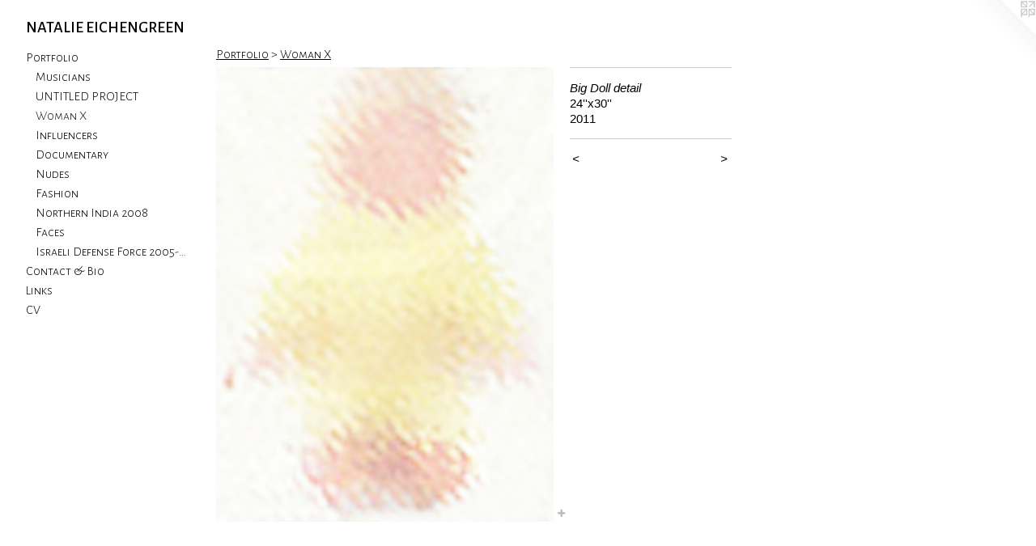

--- FILE ---
content_type: text/html;charset=utf-8
request_url: https://natalieichengreen.com/artwork/2625896-Big-Doll-detail.html
body_size: 3724
content:
<!doctype html><html class="no-js a-image mobile-title-align--center has-mobile-menu-icon--left l-generic p-artwork has-page-nav mobile-menu-align--center has-wall-text "><head><meta charset="utf-8" /><meta content="IE=edge" http-equiv="X-UA-Compatible" /><meta http-equiv="X-OPP-Site-Id" content="19899" /><meta http-equiv="X-OPP-Revision" content="759" /><meta http-equiv="X-OPP-Locke-Environment" content="production" /><meta http-equiv="X-OPP-Locke-Release" content="v0.0.141" /><title>NATALIE EICHENGREEN</title><link rel="canonical" href="https://natalieichengreen.com/artwork/2625896-Big%20Doll%20detail.html" /><meta content="website" property="og:type" /><meta property="og:url" content="https://natalieichengreen.com/artwork/2625896-Big%20Doll%20detail.html" /><meta property="og:title" content="Big Doll detail" /><meta content="width=device-width, initial-scale=1" name="viewport" /><link type="text/css" rel="stylesheet" href="//cdnjs.cloudflare.com/ajax/libs/normalize/3.0.2/normalize.min.css" /><link type="text/css" rel="stylesheet" media="only all" href="//maxcdn.bootstrapcdn.com/font-awesome/4.3.0/css/font-awesome.min.css" /><link type="text/css" rel="stylesheet" media="not all and (min-device-width: 600px) and (min-device-height: 600px)" href="/release/locke/production/v0.0.141/css/small.css" /><link type="text/css" rel="stylesheet" media="only all and (min-device-width: 600px) and (min-device-height: 600px)" href="/release/locke/production/v0.0.141/css/large-generic.css" /><link type="text/css" rel="stylesheet" media="not all and (min-device-width: 600px) and (min-device-height: 600px)" href="/r17686001480000000759/css/small-site.css" /><link type="text/css" rel="stylesheet" media="only all and (min-device-width: 600px) and (min-device-height: 600px)" href="/r17686001480000000759/css/large-site.css" /><link type="text/css" rel="stylesheet" media="only all and (min-device-width: 600px) and (min-device-height: 600px)" href="//fonts.googleapis.com/css?family=Alegreya+Sans+SC:300" /><link type="text/css" rel="stylesheet" media="only all and (min-device-width: 600px) and (min-device-height: 600px)" href="//fonts.googleapis.com/css?family=Alegreya+Sans+SC:500" /><link type="text/css" rel="stylesheet" media="not all and (min-device-width: 600px) and (min-device-height: 600px)" href="//fonts.googleapis.com/css?family=Alegreya+Sans+SC:300&amp;text=MENUHomePrtfliCnac%20%26BLksV" /><link type="text/css" rel="stylesheet" media="not all and (min-device-width: 600px) and (min-device-height: 600px)" href="//fonts.googleapis.com/css?family=Alegreya+Sans+SC:500&amp;text=NATLIE%20CHGR" /><script>window.OPP = window.OPP || {};
OPP.modernMQ = 'only all';
OPP.smallMQ = 'not all and (min-device-width: 600px) and (min-device-height: 600px)';
OPP.largeMQ = 'only all and (min-device-width: 600px) and (min-device-height: 600px)';
OPP.downURI = '/x/8/9/9/19899/.down';
OPP.gracePeriodURI = '/x/8/9/9/19899/.grace_period';
OPP.imgL = function (img) {
  !window.lazySizes && img.onerror();
};
OPP.imgE = function (img) {
  img.onerror = img.onload = null;
  img.src = img.getAttribute('data-src');
  //img.srcset = img.getAttribute('data-srcset');
};</script><script src="/release/locke/production/v0.0.141/js/modernizr.js"></script><script src="/release/locke/production/v0.0.141/js/masonry.js"></script><script src="/release/locke/production/v0.0.141/js/respimage.js"></script><script src="/release/locke/production/v0.0.141/js/ls.aspectratio.js"></script><script src="/release/locke/production/v0.0.141/js/lazysizes.js"></script><script src="/release/locke/production/v0.0.141/js/large.js"></script><script src="/release/locke/production/v0.0.141/js/hammer.js"></script><script>if (!Modernizr.mq('only all')) { document.write('<link type="text/css" rel="stylesheet" href="/release/locke/production/v0.0.141/css/minimal.css">') }</script><style>.media-max-width {
  display: block;
}

@media (min-height: 923px) {

  .media-max-width {
    max-width: 534.0px;
  }

}

@media (max-height: 923px) {

  .media-max-width {
    max-width: 57.85vh;
  }

}</style><script>(function(i,s,o,g,r,a,m){i['GoogleAnalyticsObject']=r;i[r]=i[r]||function(){
(i[r].q=i[r].q||[]).push(arguments)},i[r].l=1*new Date();a=s.createElement(o),
m=s.getElementsByTagName(o)[0];a.async=1;a.src=g;m.parentNode.insertBefore(a,m)
})(window,document,'script','//www.google-analytics.com/analytics.js','ga');
ga('create', 'UA-78054490-1', 'auto');
ga('send', 'pageview');</script></head><body><a class=" logo hidden--small" href="http://otherpeoplespixels.com/ref/natalieichengreen.com" title="Website by OtherPeoplesPixels" target="_blank"></a><header id="header"><a class=" site-title" href="/home.html"><span class=" site-title-text u-break-word">NATALIE EICHENGREEN</span><div class=" site-title-media"></div></a><a id="mobile-menu-icon" class="mobile-menu-icon hidden--no-js hidden--large"><svg viewBox="0 0 21 17" width="21" height="17" fill="currentColor"><rect x="0" y="0" width="21" height="3" rx="0"></rect><rect x="0" y="7" width="21" height="3" rx="0"></rect><rect x="0" y="14" width="21" height="3" rx="0"></rect></svg></a></header><nav class=" hidden--large"><ul class=" site-nav"><li class="nav-item nav-home "><a class="nav-link " href="/home.html">Home</a></li><li class="nav-item expanded nav-museum "><a class="nav-link " href="/section/153046.html">Portfolio</a><ul><li class="nav-gallery nav-item expanded "><a class="nav-link " href="/section/495838-Musicians.html">Musicians</a></li><li class="nav-gallery nav-item expanded "><a class="nav-link " href="/section/472180-UNTITLED%20PROJECT.html">UNTITLED PROJECT
</a></li><li class="nav-gallery nav-item expanded "><a class="selected nav-link " href="/section/305895-Woman%20X.html">Woman X</a></li><li class="nav-gallery nav-item expanded "><a class="nav-link " href="/section/435788-Influencers.html">Influencers</a></li><li class="nav-item expanded nav-museum "><a class="nav-link " href="/section/429323-Documentary.html">Documentary</a><ul><li class="nav-gallery nav-item "><a class="nav-link " href="/section/407966-The%20Race.html">The Race</a></li><li class="nav-gallery nav-item "><a class="nav-link " href="/section/429318-The%20Tent%20Protest%20.html">The Tent Protest </a></li></ul></li><li class="nav-item expanded nav-museum "><a class="nav-link " href="/section/429327-Nudes.html">Nudes</a><ul><li class="nav-gallery nav-item "><a class="nav-link " href="/section/290115-On%20%2f%20Off.html">On / Off</a></li><li class="nav-gallery nav-item "><a class="nav-link " href="/section/297655-Sculptures%20.html">Sculptures </a></li><li class="nav-gallery nav-item "><a class="nav-link " href="/section/232772-Project%20White.html">Project White</a></li><li class="nav-gallery nav-item "><a class="nav-link " href="/section/163335-Vulnerability%20of%20the%20Male%20Nude.html">Vulnerability of the Male Nude</a></li><li class="nav-gallery nav-item "><a class="nav-link " href="/section/290302-Garbage%20Bag.html">Garbage Bag</a></li><li class="nav-gallery nav-item "><a class="nav-link " href="/section/242402-Untitled%20I.html">Untitled I</a></li><li class="nav-gallery nav-item "><a class="nav-link " href="/section/242403-Untitled%20II.html">Untitled II</a></li><li class="nav-gallery nav-item "><a class="nav-link " href="/section/163314-The%20Female%20Gaze.html">The Female Gaze</a></li></ul></li><li class="nav-item expanded nav-museum "><a class="nav-link " href="/section/429330-Fashion%20.html">Fashion </a><ul><li class="nav-gallery nav-item "><a class="nav-link " href="/section/450003-FLUX.html">FLUX</a></li><li class="nav-gallery nav-item "><a class="nav-link " href="/section/429315-New%20York%20Fashion%20Week.html">New York Fashion Week</a></li><li class="nav-gallery nav-item "><a class="nav-link " href="/section/164544-I%20wish%20I%20was%20.html">I wish I was </a></li><li class="nav-gallery nav-item "><a class="nav-link " href="/section/203236-I%20Wish%20I%20Was%202.html">I Wish I Was 2</a></li><li class="nav-gallery nav-item "><a class="nav-link " href="/section/233705-Film%20Inspired.html">Film Inspired</a></li><li class="nav-gallery nav-item "><a class="nav-link " href="/section/240462-Untitled.html">Untitled</a></li></ul></li><li class="nav-gallery nav-item expanded "><a class="nav-link " href="/section/163384-Northern%20India2008.html">Northern India
2008</a></li><li class="nav-gallery nav-item expanded "><a class="nav-link " href="/section/163388-Faces.html">Faces
</a></li><li class="nav-gallery nav-item expanded "><a class="nav-link " href="/section/163378-Israeli%20Defense%20Force2005-2007.html">Israeli Defense Force
2005-2007</a></li></ul></li><li class="nav-item nav-contact "><a class="nav-link " href="/contact.html">Contact &amp; Bio</a></li><li class="nav-links nav-item "><a class="nav-link " href="/links.html">Links</a></li><li class="nav-pdf nav-item "><a target="_blank" class="nav-link " href="//img-cache.oppcdn.com/fixed/19899/resume.pdf">CV</a></li></ul></nav><div class=" content"><nav class=" hidden--small" id="nav"><header><a class=" site-title" href="/home.html"><span class=" site-title-text u-break-word">NATALIE EICHENGREEN</span><div class=" site-title-media"></div></a></header><ul class=" site-nav"><li class="nav-item nav-home "><a class="nav-link " href="/home.html">Home</a></li><li class="nav-item expanded nav-museum "><a class="nav-link " href="/section/153046.html">Portfolio</a><ul><li class="nav-gallery nav-item expanded "><a class="nav-link " href="/section/495838-Musicians.html">Musicians</a></li><li class="nav-gallery nav-item expanded "><a class="nav-link " href="/section/472180-UNTITLED%20PROJECT.html">UNTITLED PROJECT
</a></li><li class="nav-gallery nav-item expanded "><a class="selected nav-link " href="/section/305895-Woman%20X.html">Woman X</a></li><li class="nav-gallery nav-item expanded "><a class="nav-link " href="/section/435788-Influencers.html">Influencers</a></li><li class="nav-item expanded nav-museum "><a class="nav-link " href="/section/429323-Documentary.html">Documentary</a><ul><li class="nav-gallery nav-item "><a class="nav-link " href="/section/407966-The%20Race.html">The Race</a></li><li class="nav-gallery nav-item "><a class="nav-link " href="/section/429318-The%20Tent%20Protest%20.html">The Tent Protest </a></li></ul></li><li class="nav-item expanded nav-museum "><a class="nav-link " href="/section/429327-Nudes.html">Nudes</a><ul><li class="nav-gallery nav-item "><a class="nav-link " href="/section/290115-On%20%2f%20Off.html">On / Off</a></li><li class="nav-gallery nav-item "><a class="nav-link " href="/section/297655-Sculptures%20.html">Sculptures </a></li><li class="nav-gallery nav-item "><a class="nav-link " href="/section/232772-Project%20White.html">Project White</a></li><li class="nav-gallery nav-item "><a class="nav-link " href="/section/163335-Vulnerability%20of%20the%20Male%20Nude.html">Vulnerability of the Male Nude</a></li><li class="nav-gallery nav-item "><a class="nav-link " href="/section/290302-Garbage%20Bag.html">Garbage Bag</a></li><li class="nav-gallery nav-item "><a class="nav-link " href="/section/242402-Untitled%20I.html">Untitled I</a></li><li class="nav-gallery nav-item "><a class="nav-link " href="/section/242403-Untitled%20II.html">Untitled II</a></li><li class="nav-gallery nav-item "><a class="nav-link " href="/section/163314-The%20Female%20Gaze.html">The Female Gaze</a></li></ul></li><li class="nav-item expanded nav-museum "><a class="nav-link " href="/section/429330-Fashion%20.html">Fashion </a><ul><li class="nav-gallery nav-item "><a class="nav-link " href="/section/450003-FLUX.html">FLUX</a></li><li class="nav-gallery nav-item "><a class="nav-link " href="/section/429315-New%20York%20Fashion%20Week.html">New York Fashion Week</a></li><li class="nav-gallery nav-item "><a class="nav-link " href="/section/164544-I%20wish%20I%20was%20.html">I wish I was </a></li><li class="nav-gallery nav-item "><a class="nav-link " href="/section/203236-I%20Wish%20I%20Was%202.html">I Wish I Was 2</a></li><li class="nav-gallery nav-item "><a class="nav-link " href="/section/233705-Film%20Inspired.html">Film Inspired</a></li><li class="nav-gallery nav-item "><a class="nav-link " href="/section/240462-Untitled.html">Untitled</a></li></ul></li><li class="nav-gallery nav-item expanded "><a class="nav-link " href="/section/163384-Northern%20India2008.html">Northern India
2008</a></li><li class="nav-gallery nav-item expanded "><a class="nav-link " href="/section/163388-Faces.html">Faces
</a></li><li class="nav-gallery nav-item expanded "><a class="nav-link " href="/section/163378-Israeli%20Defense%20Force2005-2007.html">Israeli Defense Force
2005-2007</a></li></ul></li><li class="nav-item nav-contact "><a class="nav-link " href="/contact.html">Contact &amp; Bio</a></li><li class="nav-links nav-item "><a class="nav-link " href="/links.html">Links</a></li><li class="nav-pdf nav-item "><a target="_blank" class="nav-link " href="//img-cache.oppcdn.com/fixed/19899/resume.pdf">CV</a></li></ul><footer><div class=" copyright">© COPYRIGHT NATALIE EICHENGREEN 2026</div><div class=" credit"><a href="http://otherpeoplespixels.com/ref/natalieichengreen.com" target="_blank">Website by OtherPeoplesPixels</a></div></footer></nav><main id="main"><div class=" page clearfix media-max-width"><h1 class="parent-title title"><a href="/section/153046.html" class="root title-segment hidden--small">Portfolio</a><span class=" title-sep hidden--small"> &gt; </span><a class=" title-segment" href="/section/305895-Woman%20X.html">Woman X</a></h1><div class=" media-and-info"><div class=" page-media-wrapper media"><a class=" page-media" title="Big Doll detail" href="/artwork/2625895-Big%20Doll%20.html" id="media"><img data-aspectratio="534/720" class="u-img " alt="Big Doll detail" src="//img-cache.oppcdn.com/fixed/19899/assets/uR0_sHuFpPFtuPoT.jpg" srcset="//img-cache.oppcdn.com/img/v1.0/s:19899/t:QkxBTksrVEVYVCtIRVJF/p:12/g:tl/o:2.5/a:50/q:90/1400x720-uR0_sHuFpPFtuPoT.jpg/534x720/eab9b53fe5e85b25bc6087b47f0aa729.jpg 534w,
//img-cache.oppcdn.com/img/v1.0/s:19899/t:QkxBTksrVEVYVCtIRVJF/p:12/g:tl/o:2.5/a:50/q:90/984x588-uR0_sHuFpPFtuPoT.jpg/436x588/2d23d75139df65f0c187ac3d26ca8525.jpg 436w,
//img-cache.oppcdn.com/fixed/19899/assets/uR0_sHuFpPFtuPoT.jpg 356w" sizes="(max-device-width: 599px) 100vw,
(max-device-height: 599px) 100vw,
(max-width: 356px) 356px,
(max-height: 480px) 356px,
(max-width: 436px) 436px,
(max-height: 588px) 436px,
534px" /></a><a class=" zoom-corner" style="display: none" id="zoom-corner"><span class=" zoom-icon fa fa-search-plus"></span></a><div class="share-buttons a2a_kit social-icons hidden--small" data-a2a-title="Big Doll detail" data-a2a-url="https://natalieichengreen.com/artwork/2625896-Big%20Doll%20detail.html"><a target="_blank" class="u-img-link share-button a2a_dd " href="https://www.addtoany.com/share_save"><span class="social-icon share fa-plus fa "></span></a></div></div><div class=" info border-color"><div class=" wall-text border-color"><div class=" wt-item wt-title">Big Doll detail</div><div class=" wt-item wt-dimensions">24''x30''</div><div class=" wt-item wt-date">2011</div></div><div class=" page-nav hidden--small border-color clearfix"><a class=" prev" id="artwork-prev" href="/artwork/2625897-Untitled.html">&lt; <span class=" m-hover-show">previous</span></a> <a class=" next" id="artwork-next" href="/artwork/2625895-Big%20Doll%20.html"><span class=" m-hover-show">next</span> &gt;</a></div></div></div><div class="share-buttons a2a_kit social-icons hidden--large" data-a2a-title="Big Doll detail" data-a2a-url="https://natalieichengreen.com/artwork/2625896-Big%20Doll%20detail.html"><a target="_blank" class="u-img-link share-button a2a_dd " href="https://www.addtoany.com/share_save"><span class="social-icon share fa-plus fa "></span></a></div></div></main></div><footer><div class=" copyright">© COPYRIGHT NATALIE EICHENGREEN 2026</div><div class=" credit"><a href="http://otherpeoplespixels.com/ref/natalieichengreen.com" target="_blank">Website by OtherPeoplesPixels</a></div></footer><div class=" modal zoom-modal" style="display: none" id="zoom-modal"><style>@media (min-aspect-ratio: 89/120) {

  .zoom-media {
    width: auto;
    max-height: 720px;
    height: 100%;
  }

}

@media (max-aspect-ratio: 89/120) {

  .zoom-media {
    height: auto;
    max-width: 534px;
    width: 100%;
  }

}
@supports (object-fit: contain) {
  img.zoom-media {
    object-fit: contain;
    width: 100%;
    height: 100%;
    max-width: 534px;
    max-height: 720px;
  }
}</style><div class=" zoom-media-wrapper"><img onerror="OPP.imgE(this);" onload="OPP.imgL(this);" data-src="//img-cache.oppcdn.com/fixed/19899/assets/uR0_sHuFpPFtuPoT.jpg" data-srcset="//img-cache.oppcdn.com/img/v1.0/s:19899/t:QkxBTksrVEVYVCtIRVJF/p:12/g:tl/o:2.5/a:50/q:90/1400x720-uR0_sHuFpPFtuPoT.jpg/534x720/eab9b53fe5e85b25bc6087b47f0aa729.jpg 534w,
//img-cache.oppcdn.com/img/v1.0/s:19899/t:QkxBTksrVEVYVCtIRVJF/p:12/g:tl/o:2.5/a:50/q:90/984x588-uR0_sHuFpPFtuPoT.jpg/436x588/2d23d75139df65f0c187ac3d26ca8525.jpg 436w,
//img-cache.oppcdn.com/fixed/19899/assets/uR0_sHuFpPFtuPoT.jpg 356w" data-sizes="(max-device-width: 599px) 100vw,
(max-device-height: 599px) 100vw,
(max-width: 356px) 356px,
(max-height: 480px) 356px,
(max-width: 436px) 436px,
(max-height: 588px) 436px,
534px" class="zoom-media lazyload hidden--no-js " alt="Big Doll detail" /><noscript><img class="zoom-media " alt="Big Doll detail" src="//img-cache.oppcdn.com/fixed/19899/assets/uR0_sHuFpPFtuPoT.jpg" /></noscript></div></div><div class=" offline"></div><script src="/release/locke/production/v0.0.141/js/small.js"></script><script src="/release/locke/production/v0.0.141/js/artwork.js"></script><script>var a2a_config = a2a_config || {};a2a_config.prioritize = ['facebook','twitter','linkedin','googleplus','pinterest','instagram','tumblr','share'];a2a_config.onclick = 1;(function(){  var a = document.createElement('script');  a.type = 'text/javascript'; a.async = true;  a.src = '//static.addtoany.com/menu/page.js';  document.getElementsByTagName('head')[0].appendChild(a);})();</script><script>window.oppa=window.oppa||function(){(oppa.q=oppa.q||[]).push(arguments)};oppa('config','pathname','production/v0.0.141/19899');oppa('set','g','true');oppa('set','l','generic');oppa('set','p','artwork');oppa('set','a','image');oppa('rect','m','media','');oppa('send');</script><script async="" src="/release/locke/production/v0.0.141/js/analytics.js"></script><script src="https://otherpeoplespixels.com/static/enable-preview.js"></script></body></html>

--- FILE ---
content_type: text/css; charset=utf-8
request_url: https://fonts.googleapis.com/css?family=Alegreya+Sans+SC:300&text=MENUHomePrtfliCnac%20%26BLksV
body_size: -428
content:
@font-face {
  font-family: 'Alegreya Sans SC';
  font-style: normal;
  font-weight: 300;
  src: url(https://fonts.gstatic.com/l/font?kit=mtGm4-RGJqfMvt7P8FUr0Q1j-Hf1DuJH0iFrN4J-AfZNHyhS6XReLH9t0EQ65QPXz9X7GZ7ogTU2&skey=704b9e61376d7cb6&v=v24) format('woff2');
}


--- FILE ---
content_type: text/css; charset=utf-8
request_url: https://fonts.googleapis.com/css?family=Alegreya+Sans+SC:500&text=NATLIE%20CHGR
body_size: -399
content:
@font-face {
  font-family: 'Alegreya Sans SC';
  font-style: normal;
  font-weight: 500;
  src: url(https://fonts.gstatic.com/l/font?kit=mtGm4-RGJqfMvt7P8FUr0Q1j-Hf1DrpG0iFrN4J-AeRNeClU63RbLX9v0Q&skey=dfe3dbe00507cf7e&v=v24) format('woff2');
}


--- FILE ---
content_type: text/plain
request_url: https://www.google-analytics.com/j/collect?v=1&_v=j102&a=2121458216&t=pageview&_s=1&dl=https%3A%2F%2Fnatalieichengreen.com%2Fartwork%2F2625896-Big-Doll-detail.html&ul=en-us%40posix&dt=NATALIE%20EICHENGREEN&sr=1280x720&vp=1280x720&_u=IEBAAEABAAAAACAAI~&jid=616409024&gjid=337163678&cid=1484040767.1768787747&tid=UA-78054490-1&_gid=848816755.1768787747&_r=1&_slc=1&z=883956888
body_size: -453
content:
2,cG-3MPC154QSE